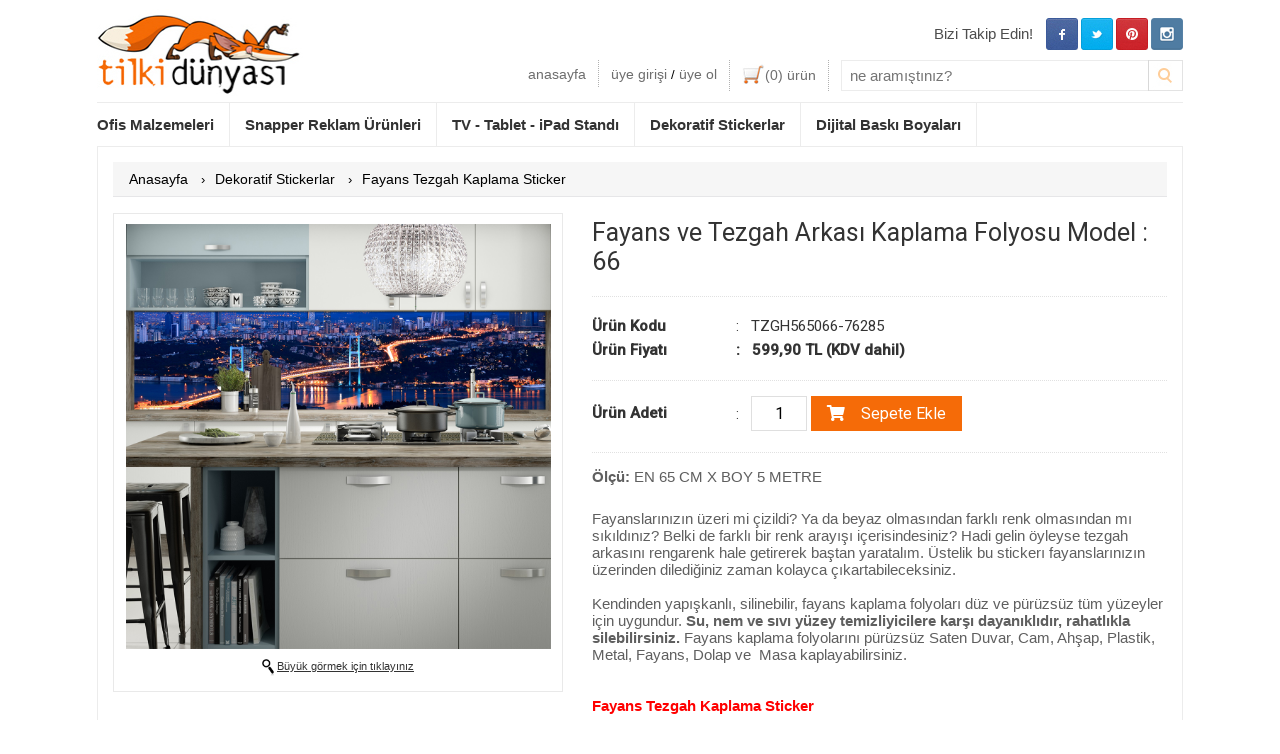

--- FILE ---
content_type: text/html; charset=UTF-8
request_url: https://www.tilkidunyasi.com/fayans-ve-tezgah-arkasi-kaplama-folyosu-model-66-
body_size: 8108
content:



<!DOCTYPE html><html lang="tr-TR"><HEAD><meta name="google-site-verification" content="C9bYl9aBq21GDnrrCJwl9TXMWzjT9Qub4I7cxwRLv7E" /><META http-equiv="Content-Type" content="text/html; charset=utf-8"><meta property="og:title" content="Tilki Dünyası - Sizin için çok keyifli çözümler var." /> <meta property="og:description" content="Her yerde bulamayacağınız keyifli ürünleri ofis malzemeleri, tablet-ipad standları, stickerlar gibi bir çok ürünü MT Reklam güvencesiyle sizlere sunuyoruz" /> <meta property="og:image" content="https://www.tilkidunyasi.com/php/uploaded/tilkidunyasipaylasim.jpg"/><meta property="og:url" content="https://www.tilkidunyasi.com/"/><TITLE>Tilki Dünyası - Sizin için çok keyifli çözümler var.</TITLE><META NAME="Description" CONTENT="Her yerde bulamayacağınız keyifli ürünleri ofis malzemeleri, tablet-ipad standları, stickerlar gibi bir çok ürünü MT Reklam güvencesiyle sizlere sunuyoruz"><META NAME="Author" CONTENT="CorayMedia"><META NAME="copyright" CONTENT="CorayMedia"><META CONTENT="ALL" NAME="ROBOTS"><META NAME="robots" CONTENT="index,follow"><link rel="alternate" media="only screen and (max-width: 640px)" href="https://m.tilkidunyasi.com/product-page.php?url=fayans-ve-tezgah-arkasi-kaplama-folyosu-model-66&id=76285"><link rel="stylesheet" href="https://use.fontawesome.com/releases/v5.6.3/css/all.css" integrity="sha384-UHRtZLI+pbxtHCWp1t77Bi1L4ZtiqrqD80Kn4Z8NTSRyMA2Fd33n5dQ8lWUE00s/" crossorigin="anonymous"><link href="https://fonts.googleapis.com/css?family=Roboto:400,500&amp;subset=latin-ext" rel="stylesheet">

<!-- Facebook Pixel Code -->
<script>
!function(f,b,e,v,n,t,s){if(f.fbq)return;n=f.fbq=function(){n.callMethod?
n.callMethod.apply(n,arguments):n.queue.push(arguments)};if(!f._fbq)f._fbq=n;
n.push=n;n.loaded=!0;n.version='2.0';n.queue=[];t=b.createElement(e);t.async=!0;
t.src=v;s=b.getElementsByTagName(e)[0];s.parentNode.insertBefore(t,s)}(window,
document,'script','https://connect.facebook.net/en_US/fbevents.js');
fbq('init', '135968397811351'); // Insert your pixel ID here.
fbq('track', 'PageView');
</script>
<noscript><img alt="Facebook Pixel Code" height="1" width="1" style="display:none"
src="https://www.facebook.com/tr?id=135968397811351&ev=PageView&noscript=1"
/></noscript>
<!-- DO NOT MODIFY -->
<!-- End Facebook Pixel Code -->


<!-- Global site tag (gtag.js) - Google Ads: 684595983 -->
<script async src="https://www.googletagmanager.com/gtag/js?id=AW-684595983"></script>
<script>
  window.dataLayer = window.dataLayer || [];
  function gtag(){dataLayer.push(arguments);}
  gtag('js', new Date());

  gtag('config', 'AW-684595983');
</script>

<!-- Global site tag (gtag.js) - Google Analytics -->
<script async src="https://www.googletagmanager.com/gtag/js?id=UA-54516709-1"></script>
<script>
  window.dataLayer = window.dataLayer || [];
  function gtag(){dataLayer.push(arguments);}
  gtag('js', new Date());

  gtag('config', 'UA-54516709-1');
</script>


</HEAD><BODY onLoad="loadingMask()"><div id="loadingMask" style="display:none;"><DIV class="MainDiv"><div class="Header"><div class="Logo"><a href="https://www.tilkidunyasi.com/" title="Tilki Dünyası"></a></div><div class="RightMenu"><ul class="SocialMedia"><li><a target="_blank" href="https://instagram.com/tilkidunyasi/" class="Instagram"></a></li><li><a target="_blank" href="https://www.pinterest.com/TilkiDunyasi/" class="Pinterest"></a></li><li><a target="_blank" href="https://twitter.com/TilkiDunyasi" class="Twitter"></a></li><li><a target="_blank" href="https://www.facebook.com/TilkiDunyasi" class="Facebook"></a></li><li class="followUsHeader">Bizi Takip Edin!</li></ul><div class="clear"></div><ul class="Menu"><li class="searchBarHeader"><form id="searchHeader" name="searchHeader" method="get" action="https://www.tilkidunyasi.com/tum-urunler.php"><input type="text" name="search" id="searchHeader" placeholder="ne aramıştınız?"><div class="searchButton" onClick="document.getElementById('searchHeader').submit()"></div></form></li><li><a href="https://www.tilkidunyasi.com/sepetim"><img src="https://www.tilkidunyasi.com/php/css/images/sepeticon.jpg" alt="Sepet" align="absmiddle" border="0" width="23" height="20"><font id="headerSepetKac">(0)</font> ürün</a></li><li><a href="https://www.tilkidunyasi.com/hesabim">üye girişi</a> / <a href="https://www.tilkidunyasi.com/uyelik">üye ol</a></li><li class="HomePage"><a href="https://www.tilkidunyasi.com/">anasayfa</a></li></ul></div><div class="clear"></div><div class="SearchBar"><ul id="headerMenuUL"><li><a href="https://www.tilkidunyasi.com/ofis-malzemeleri/">Ofis Malzemeleri</a></li><li><a href="https://www.tilkidunyasi.com/snapper/">Snapper Reklam Ürünleri</a></li><li><a href="https://www.tilkidunyasi.com/tv-tablet-ipad-standi/">TV - Tablet - iPad Standı</a></li><li><a href="https://www.tilkidunyasi.com/dekoratif-stickerlar/">Dekoratif Stickerlar</a></li><li style="display:none;"><a href="https://www.tilkidunyasi.com/3d-puzzle/">3D Puzzle</a></li><li><a href="https://www.tilkidunyasi.com/dijital-baski-boyalari/">Dijital Baskı Boyaları</a></li>
<li style="display:none;">
<a href="#">Stickerlar</a>
	<ul>
	<li><a href="https://www.tilkidunyasi.com/notebook-sticker/">Notebook Sticker</a></li>
	<li><a href="https://www.tilkidunyasi.com/sticker/">Dekorasyon Sticker</a></li>
	<li><a href="https://www.tilkidunyasi.com/yilbasi-stickerlari/">Yılbaşı Stickerları</a></li>
	<li><a href="https://www.tilkidunyasi.com/sevgililer-gunu-hediyeleri/">Sevgililer Günü</a></li>
	</ul>
</li>

<li style="display:none;">
<a href="https://www.tilkidunyasi.com/snapper/">Snapper Reklam Ürünleri</a>
	<ul style="display:none;">
	<li><a href="https://www.tilkidunyasi.com/aluminyum-cerceveler/">Alüminyum Çerçeveler</a></li>
	<li><a href="https://www.tilkidunyasi.com/brosurluk-ve-foylukler/">Broşürlük Ve Föylükler</a></li>
	<li><a href="https://www.tilkidunyasi.com/opti-cerceve/">Opti Çerçeve</a></li>
	<li><a href="https://www.tilkidunyasi.com/poster-tutucular/">Poster Tutucular</a></li>
	<li><a href="https://www.tilkidunyasi.com/reklam-panolari/">Reklam Panoları</a></li>
	<li><a href="https://www.tilkidunyasi.com/showboards/">Showboards</a></li>
	</ul>
</li>
</ul><div style="clear:both;"></div><div class="clear"></div></div>
<script>
function bedenAc() {
	var deger = document.getElementById('bedentablosu').style;
	if(deger.display == "none") {
		$("#bedentablosu").slideDown(150);
	} else {
		$("#bedentablosu").slideUp(150);
	}
}

function yorumEkleAc() {
	var deger = document.getElementById('yorumEkle').style;
	if(deger.display == "none") {
		$("#yorumEkle").slideDown(250);
		$("#yorumlarList").fadeOut(0);
		$("#arkadasaOner").fadeOut(0);
	} else {
		$("#yorumEkle").slideUp(250);
	}
}

function yorumlarList() {
	var deger = document.getElementById('yorumlarList').style;
	if(deger.display == "none") {
		$("#yorumlarList").slideDown(250);
		$("#yorumEkle").fadeOut(0);
		$("#arkadasaOner").fadeOut(0);
	} else {
		$("#yorumlarList").slideUp(250);
	}
}

function arkadasaOner() {
	var deger = document.getElementById('arkadasaOner').style;
	if(deger.display == "none") {
		$("#arkadasaOner").slideDown(250, function() { window.location.hash = '#Oneri'; });
		$("#yorumEkle").fadeOut(0);
		$("#yorumlarList").fadeOut(0);
		
	} else {
		$("#arkadasaOner").slideUp(250);
	}
}

function yorumGonder() {
var yBaslik		=	document.getElementById('yorumBaslik').value;
var yDetay		=	document.getElementById('yorumDetay').value;
var urunId		=	document.getElementById('urun_id').value;
var uyeIdnum	=	document.getElementById('uyeIdnum').value;

if(yBaslik == "" || yBaslik == "Yorum Başlığı") {
	document.getElementById('sonucMesajYorum').style.display = 'block';
	document.getElementById('sonucMesajYorum').innerHTML = 'Lütfen yorum başlığını giriniz';
} else if(yDetay == "" || yDetay == "Yorumunuz") {
	document.getElementById('sonucMesajYorum').style.display = 'block';
	document.getElementById('sonucMesajYorum').innerHTML = 'Lütfen yorumunuzu yazınız';
} else {

$.post("urun-detay.php", { yBaslik: yBaslik, yDetay: yDetay, urunId: urunId, uyeIdnum: uyeIdnum, yorumEkle: "evet" },
   function(data) {
	 if(data == 1) {
		document.getElementById('sonucMesajYorum').style.display = 'block';
		document.getElementById('sonucMesajYorum').innerHTML = 'Yorumunuz gönderildi. Onay verildikten sonra yayına alınacaktır.';
		$("#yorumEkle").delay(3500).slideUp(500);
	 } else {
		document.getElementById('sonucMesajYorum').style.display = 'block';
		document.getElementById('sonucMesajYorum').innerHTML = data;
	 }
});

}
}


function arkadasaGonder() {
var arkName		=	document.getElementById('arkName').value;
var arkEmail	=	document.getElementById('arkEmail').value;
var yourName	=	document.getElementById('yourName').value;
var yourEmail	=	document.getElementById('yourEmail').value;
var arkMsg		=	document.getElementById('arkMsg').value;
var urunUrl		=	document.getElementById('urunUrl').value;
var urunUrlSub	=	document.getElementById('urunUrlSub').value;
var urunId		=	document.getElementById('urun_id').value;
	
	if(arkEmail	==	"" || arkEmail == "Arkadaşınızın E-mail Adresi") {
		document.getElementById('sonucMesajArk').style.display = 'block';
		document.getElementById('sonucMesajArk').innerHTML = 'Lütfen arkadaşınızın e-mail adresini yazınız';
	} else if(yourEmail == "" || yourEmail == "Sizin E-mail Adresiniz") {
		document.getElementById('sonucMesajArk').style.display = 'block';
		document.getElementById('sonucMesajArk').innerHTML = 'Lütfen e-mail adresinizi yazınız';
	} else {

		$.post("urun-detay.php", { arkName: arkName, arkEmail: arkEmail, yourName: yourName, yourEmail: yourEmail, arkMsg: arkMsg, arkGonder: "evet", urunUrlSub: urunUrlSub, urunUrl: urunUrl, urunId: urunId  },
		   function(data) {
			 if(data == 1) {

				document.getElementById('sonucMesajArk').style.display = 'block';
				document.getElementById('sonucMesajArk').innerHTML = 'Bu ürün arkadaşınıza başarılı bir şekilde gönderildi.';
				$("#arkadasaOner").delay(3500).slideUp(600);
			 } else {
				document.getElementById('sonucMesajArk').style.display = 'block';
				document.getElementById('sonucMesajArk').innerHTML = data;
			 }
		});

	}
}
</script>

<div class="ContentDiv" style="position:relative;">
<div class="Content">

<!--- BREADCRUMB --->
<div class="breadcrumb">
<div class="paddings">

<div itemscope="" itemtype="http://data-vocabulary.org/Breadcrumb" class="breadcrumbLink">
<a href="https://www.tilkidunyasi.com/" itemprop="url"><span itemprop="title">Anasayfa</span></a> ›
</div>

<div itemscope="" itemtype="http://data-vocabulary.org/Breadcrumb" class="breadcrumbLink">
<a href="https://www.tilkidunyasi.com/dekoratif-stickerlar/" itemprop="url"><span itemprop="title">Dekoratif Stickerlar</span></a> ›
</div>

<div itemscope="" itemtype="http://data-vocabulary.org/Breadcrumb" class="breadcrumbLink">
<a href="https://www.tilkidunyasi.com/dekoratif-stickerlar/fayans-tezgah-kaplama-sticker/" itemprop="url"><span itemprop="title">Fayans Tezgah Kaplama Sticker</span></a>
</div>

<div class="clear"></div>
</div>
</div>
<!--- BREADCRUMB --->


<!--- RESİM BÜYÜK SOL --->


<div class="urunDtyBigImg" style="width:450px;">
<div style="border: 1px solid #e9e9e9; padding-top: 10px; padding-bottom: 10px; position: relative;">
<a href="https://www.tilkidunyasi.com/php/uploaded/TZGH36500581541664958.jpg" class="cloud-zoom" id="zoom1" rel="adjustX:10, adjustY:-4, smoothMove:3">
<img id="productBigImg" src="https://www.tilkidunyasi.com/php/uploaded/TZGH36500581541664958.jpg" width="425" border="0" style="display: block; margin-left: auto; margin-right: auto;">
</a>

<script>
function resimgetiryeni(resim) {
	document.getElementById('buyultbunu').href=resim;
}
</script>

<div style="font-size: 11px; color: #000; text-align: center; padding-top: 10px; padding-bottom: 5px;">
<img src="https://www.tilkidunyasi.com/php/css/images/buyutec.png" width="12" align="absmiddle"> <a id="buyultbunu" href="https://www.tilkidunyasi.com/php/uploaded/TZGH36500581541664958.jpg" class="BuyukResimAc" style="color: #333;">Büyük görmek için tıklayınız</a>
</div>
</div>



<div class="thumbnail">
</div>


<!--- Paylaşım Butonları Buradaydı --->

</div>

<script>
$(".urunDtyBigImg .thumbnail a img.noClass").click(function() { 
	$(".borderGriThumbDark").removeClass("borderGriThumbDark").addClass("borderGriThumb");
	$(this).removeClass("borderGriThumb").addClass("borderGriThumbDark");
});
</script>
<!--- RESİM BÜYÜK SOL --->


<!--- ÜRÜNLER DETAY SAĞ --->
<div class="ProductRight" style="width:575px;">



<div class="Detay">
<div style="border-bottom: 1px dotted #e1e1e1; padding-bottom: 20px; margin-bottom:20px;">
<h1 style="font-family: 'Roboto', sans-serif; font-weight:400; font-size:25px;">Fayans ve Tezgah Arkası Kaplama Folyosu Model : 66</h1>
</div>


<div style="border-bottom: 1px dotted #e1e1e1; padding-bottom: 15px; margin-bottom: 15px; position:relative;">


	<table width="100%" border="0" cellspacing="0" cellpadding="0" style="font-family: 'Roboto', sans-serif; font-weight:400;">
	<tr>
	<td width="25%" style="font-size: 15px;"><strong>Ürün Kodu</strong></td>
	<td width="75%" style="font-size: 15px;">: &nbsp; TZGH565066-76285</td>
	</tr>

	
			<div class="ProductPrice"  style="display:none;">
				<label id="urunFiyatiHtml">599,90</label>TL<br><span>(KDV dahil)</span>
			</div>
		
		<tr>
		<td width="25%" style="font-size: 15px;"><strong>Ürün Fiyatı</strong></td>
		<td width="75%" style="font-size: 15px;"><strong>: &nbsp; 599,90 TL (KDV dahil)</strong></td>
		</tr>
		
		<!--- Ürün Fiyatı! --->

	</table>
</div>



<!--- Sepete Ekle --->

<div style="border-bottom: 1px dotted #e1e1e1; padding-bottom: 15px; margin-bottom: 15px; 
">
	<table width="100%" border="0" cellspacing="0" cellpadding="0" style="font-family: 'Roboto', sans-serif; font-weight:400;">
		<tr>
		<td width="25%" style="font-size: 15px;"><strong>Ürün Adeti</strong></td>
		<td width="75%" style="font-size: 15px;">: &nbsp; 
		<input type="text" name="miktarInput" id="miktarInput" maxlength="3" value="1" 
		style="width: 40px; text-align: center; border: 1px solid #dfdfdf; padding:7px; font-family: 'Roboto', sans-serif; font-size: 16px;" 
		onkeypress="return SadeceNo(event);">
		<button type="button" style="background-color:#f56b08; color:#FFF; border: 1px solid #f56b08; cursor:pointer; padding: 7px 15px; font-family: 'Roboto', sans-serif; font-size: 16px; font-weight:400;" onClick="javascript:sepetEkle()"><i class="fas fa-shopping-cart"></i> &nbsp;&nbsp; Sepete Ekle</button>
		<!--- onChange="miktarDegisti()" --->
		<div id="stokUyariSonucu" style="display: none; color: red; font-weight: bold; margin-top: 5px; font-size: 13px; padding-left: 14px;"></div>
		</td>
		</tr>
	</table>
</div>
<img src="https://www.tilkidunyasi.com/php/uploaded/MT LOGO-tek.jpg" width="100" border="0" alt="M.T. Reklam" style="margin-top:10px; margin-left:4px; display:none;">
<!--- Sepete Ekle --->









<script>
function olcuSecildiNew(id){
	$(".baskiHizmetiRadio").attr('disabled',true);
	document.getElementById('baskiHizmeti' + id).disabled = false;
	document.getElementById('urunolcu').value = id;
	var olcuDegeri	=	id;
	$("#urun_id").val(olcuDegeri);

	alert(id)
	$.get("https://www.tilkidunyasi.com/urun-detay.php", {getOlcuFiyat:"evet", id:olcuDegeri}, function(data){
		$("#urunFiyati").val(data);
		$("#urunFiyatiHtml").html(data);
		$(".ProductColor img[alt='renkIcon"+olcuDegeri+"']").trigger("click");
		}
	);
}

function baskiSecildi(id, input) {
	var durumu	=	document.getElementById('baskiHizmeti' + input);
	if(durumu.checked == true) {
		document.getElementById('secilenbaski').value = id;
	} else if(durumu.checked == false) {
		document.getElementById('secilenbaski').value = "";
	}
}
</script>

<input type="hidden" id="opsiyon" value="no"><b>Ölçü:</b> EN 65 CM X BOY 5 METRE<br><br><div style="display:inline-block;"><input type="hidden" value="" id="urunolcu"><input type="hidden" value="0" id="urunolcusuvar"><input type="hidden" value="0" id="baskivar"><input type="hidden" value="" id="secilenbaski"><div style="padding-top: 8px; font-family: "Roboto", sans-serif; font-size:16px; font-weight:400;"><div style="color: rgb(95, 95, 95); font-family: Arial; font-size: 15px;">
	Fayanslarınızın üzeri mi çizildi? Ya da beyaz olmasından farklı renk olmasından mı sıkıldınız? Belki de farklı bir renk arayışı içerisindesiniz? Hadi gelin öyleyse tezgah arkasını rengarenk hale getirerek baştan yaratalım. Üstelik bu stickerı fayanslarınızın üzerinden dilediğiniz zaman kolayca çıkartabileceksiniz.</div>
<div style="color: rgb(95, 95, 95); font-family: Arial; font-size: 15px;">
	<br />
	<div>
		Kendinden yapışkanlı, silinebilir, fayans kaplama folyoları düz ve pürüzsüz tüm yüzeyler için uygundur.&nbsp;<strong>Su, nem ve sıvı yüzey temizliyicilere karşı dayanıklıdır, rahatlıkla silebilirsiniz.</strong>&nbsp;Fayans kaplama folyolarını pürüzsüz Saten Duvar, Cam, Ahşap, Plastik, Metal, Fayans, Dolap ve&nbsp; Masa kaplayabilirsiniz.</div>
	<div>
		&nbsp;</div>
</div>
<div style="color: rgb(95, 95, 95); font-family: Arial; font-size: 15px;">
	&nbsp;</div>
<div style="color: rgb(95, 95, 95); font-family: Arial; font-size: 15px;">
	<strong><span style="color: rgb(255, 0, 0);">Fayans Tezgah Kaplama Sticker</span></strong></div>
<div style="color: rgb(95, 95, 95); font-family: Arial; font-size: 15px;">
	&nbsp;</div>
<div style="color: rgb(95, 95, 95); font-family: Arial; font-size: 15px;">
	- Suya ve neme karşı dayanıklıdır.</div>
<div style="color: rgb(95, 95, 95); font-family: Arial; font-size: 15px;">
	- Kullanılan boyalar CE kalite standartı ile üretilmekte olup sağlığa zararlı madde (solvent) içermez.</div>
<div style="color: rgb(95, 95, 95); font-family: Arial; font-size: 15px;">
	- Ürünümüz kendinden yapışkanlı ulduğundan dolayı ekstra bir yapıştırıcıya gerek duyulmamaktadır.</div>
<div style="color: rgb(95, 95, 95); font-family: Arial; font-size: 15px;">
	- 150 micron 3M markalı PVC 1. Kalite malzemeden üretilmiştir.<br />
	- Ürün üzerinde 100 micron laminasyon bulunmaktadır.</div>
<div style="color: rgb(95, 95, 95); font-family: Arial; font-size: 15px;">
	- Kuru veya hafif nemli bir bez yardımı ile kolayca silinebilmektedir.</div>
<div style="color: rgb(95, 95, 95); font-family: Arial; font-size: 15px;">
	- Ürünümüz tek parça halinde gönderilecektir.</div>
</div></div>




<div>
</div>





</div>









<!--- Renkler Icon --->
<div class="ProductColorandPriceDiv">
<div class="ProductColor">
</div>
<!--- Renkler Icon --->











<input type="hidden" id="urunFiyati" value="599,90">



<input type="hidden" id="urun_id" value="76285">
<div class="clear"></div>
</div>


<table width="505" border="0" cellspacing="0" cellpadding="0">
<tr>
<td width="305">



	<table width="305" border="0" cellspacing="0" cellpadding="0" style="display: block;">
<input type="hidden" value="" id="urunrenk">

<input type="hidden" value="" id="urunbeden"><input type="hidden" value="0" id="urunbedenvar"></table>


</td>
<td width="200" valign="top" align="right"></td>
</tr>
</table>

<span style="display:none;"><br><br><br></span>

<div class="ProductShareComment" style="text-align: right; display:none;">
<img src="https://www.tilkidunyasi.com/php/css/images/yorumIcon.jpg" align="absmiddle"> <a href="javascript:yorumlarList()">Yorumlar <b>(0)</b></a> | <a href="javascript:yorumEkleAc()"><b>Yorum Ekle</b></a>
</div>



<!--- ÖNERİLEN ÜRÜNLER --->
<!--- ÖNERİLEN ÜRÜNLER --->



<!--- YORUM EKLEME PANELİ --->
<div class="yorumEkle" id="yorumEkle" style="display: none;">
<h1>Yorum ekleyebilmek için, <a href="https://www.tilkidunyasi.com/hesabim.php" style="color: #333;">üye girişi</a> yapmalısınız.</h1></div>
<!--- YORUM EKLEME PANELİ --->



<!--- ARKADAŞIMA ÖNER --->
<a name="Oneri"></a>
<div class="yorumEkle" id="arkadasaOner" style="display: none;">


<div style="display: none; padding: 8px; background-color: #ffe9d6; border: 1px solid #ffdfc4; color: #333; margin-bottom: 15px; font-size: 14px;" id="sonucMesajArk"></div>

<h1>Arkadaşınıza bu ürünü tavsiye edin</h1>
<input type="text" id="arkName" value="Arkadaşınızın İsmi" maxlength="75" class="yorumBaslik"
onClick="if(this.value == 'Arkadaşınızın İsmi') { this.value = ''; }"
onFocus="if(this.value == 'Arkadaşınızın İsmi') { this.value = ''; }"
onBlur="if(this.value == '') { this.value = 'Arkadaşınızın İsmi'; }" style="margin-bottom: 10px;"><br>
<input type="text" id="arkEmail" value="Arkadaşınızın E-mail Adresi" maxlength="125" class="yorumBaslik"
onClick="if(this.value == 'Arkadaşınızın E-mail Adresi') { this.value = ''; }"
onFocus="if(this.value == 'Arkadaşınızın E-mail Adresi') { this.value = ''; }"
onBlur="if(this.value == '') { this.value = 'Arkadaşınızın E-mail Adresi'; }" style="margin-bottom: 10px;"><br>
<input type="text" id="yourName" value="Sizin İsminiz" maxlength="75" class="yorumBaslik"
onClick="if(this.value == 'Sizin İsminiz') { this.value = ''; }"
onFocus="if(this.value == 'Sizin İsminiz') { this.value = ''; }"
onBlur="if(this.value == '') { this.value = 'Sizin İsminiz'; }" style="margin-bottom: 10px;"><br>
<input type="text" id="yourEmail" value="Sizin İsminiz" maxlength="125" class="yorumBaslik"
onClick="if(this.value == 'Sizin E-mail Adresiniz') { this.value = ''; }"
onFocus="if(this.value == 'Sizin E-mail Adresiniz') { this.value = ''; }"
onBlur="if(this.value == '') { this.value = 'Sizin E-mail Adresiniz'; }"><br>
<textarea id="arkMsg" class="yorumDetay"
onClick="if(this.value == 'Arkadaşınıza Mesajınız') { this.value = ''; }"
onFocus="if(this.value == 'Arkadaşınıza Mesajınız') { this.value = ''; }"
onBlur="if(this.value == '') { this.value = 'Arkadaşınıza Mesajınız'; }">Arkadaşınıza Mesajınız</textarea><br>
<input type="image" src="https://www.tilkidunyasi.com/php/css/images/gonder.jpg" border="0" onClick="arkadasaGonder()">


</div>
<!--- YORUM EKLEME PANELİ --->

<!--- Ürün izlenme çek --->
<!--- Ürün izlenme çek --->

<!--- YORUMLARI LİSTELE --->
<div class="yorumEkle" id="yorumlarList" style="display: none;">
<h1>Bu ürüne eklenmiş yorum bulunamadı</h1>
</div>
<!--- YORUMLARI LİSTELE --->


<!--- ÖNCEKİ / SONRAKİ --->
<!--- ÖNCEKİ/SONRAKİ --->



<script>
$(".ProductColorandPriceDiv .ProductColor a img").click(function() { 
	$(".ProductColorImgClick").removeClass("ProductColorImgClick").addClass("noClassProductColor");
	$(".noClassProductColor").removeClass("ProductColorImgClick");
	$(this).removeClass("noClassProductColor").addClass("noClassProductColor ProductColorImgClick");
});
</script>
</div>
<!--- ÜRÜNLER DETAY SAĞ --->


<input type="hidden" id="uyeIdnum" value="">
<input type="hidden" id="urunUrl" value="fayans-ve-tezgah-arkasi-kaplama-folyosu-model-66">
<input type="hidden" id="urunUrlSub" value="">

<input type="hidden" id="k_id" value="213">
<input type="hidden" id="alt_k_id" value="296">

<input type="hidden" id="stokSayisi" value="992">
<input type="hidden" id="urun_idnoChange" value="76285">

<input type="hidden" id="urun_ana_kategori_id" value="213"><input type="hidden" id="urun_sub_kategori_id" value="296">
<div class="clear"></div>
</div>
</div>




<script>
fbq('track', 'ViewContent', {
content_ids: ['76285'],
content_type: 'product',
value: 599.90,
currency: 'TRY'
});
</script>

<script>
  gtag('event', 'page_view', {
    'send_to': 'AW-684595983',
    'ecomm_pagetype': 'product',
    'ecomm_prodid': '76285',
    'ecomm_totalvalue': '599.90'
  });
</script>
<div class="footer3box"><div class="box1"><h3>Ücretsiz Kargo!</h3> Türkiye’nin her yerine 100’den fazla<br>üründe bedava kargo imkanı<br>kapınızda!</div><div class="box2"><h3>Tüm Ürünlerde Garanti!</h3>TilkiDunyasi.com’dan satın<br>alacağınız tüm ürünler 2 yıl garanti<br>altındadır.</div><div class="box3"><h3>24 Saatte Teslim!</h3>TilkiDunyasi.com’dan satın alacağınız<br>yüzlerce ürün 24 saat içerisinde<br>kargoya teslim edilir.</div><div class="clear"></div></div><div class="Footer"><div class="FooterTitle"></div><div class="FooterContent"><div class="Box BoxFirst"><div class="Text">Yeni üyelik avantajlarından,<br>kampanyalardan ve dev indirimlerden yararlanmak ve haberdar olmak için<br>hemen üye olun!</div><div class="input" style="display:none;"><input type="text" name="bulten_mail" id="bulten_mail" placeholder="E-mail adresiniz"></div><div class="submit"><button type="button" onClick="hemenUye()">Hemen Üye Ol!</button></div></div><div class="Box"><ul><li><span>></span> <a href="https://www.tilkidunyasi.com/hakkimizda">Hakkımızda</a></li><li><span>></span> <a href="https://www.tilkidunyasi.com/teslimat-ve-iade">Teslimat ve İade</a></li><li><span>></span> <a href="https://www.tilkidunyasi.com/gizlilik-politikasi">Gizlilik ve Güvenlik</a></li><li><span>></span> <a href="https://www.tilkidunyasi.com/satis-sozlesmesi">Mesafeli Satış Sözleşmesi</a></li><li><span>></span> <a href="https://www.tilkidunyasi.com/tum-kategoriler">Kategoriler</a></li><li><span>></span> <a href="https://www.tilkidunyasi.com/iletisim">Bize Ulaşın</a></li></ul></div><div class="Box"><ul><li><span>></span> <a href="https://www.tilkidunyasi.com/hesabim">Hesabım</a></li><li><span>></span> <a href="https://www.tilkidunyasi.com/bilgilerimi-guncelle">Bilgilerimi Güncelle</a></li><li><span>></span> <a href="https://www.tilkidunyasi.com/sifremi-degistir">Şifremi Değiştir</a></li><li><span>></span> <a href="https://www.tilkidunyasi.com/siparis-takibi">Sipariş Özeti</a></li><li><span>></span> <a href="#">Kampanyalar</a></li></ul></div><div class="Box Last"><div class="Text">Bizi Facebook, Twitter ve Pinterest<br>sayfamızdan takip edebilirsiniz.<div class="socialmedia"><a href="https://www.facebook.com/TilkiDunyasi" target="_blank"><img alt="Facebook" src="https://www.tilkidunyasi.com/php/css/images/fb.jpg" width="32" height="32" border="0" style="margin-right:5px;"></a><a href="https://twitter.com/TilkiDunyasi" target="_blank"><img alt="Twitter" src="https://www.tilkidunyasi.com/php/css/images/tw.jpg" width="32" height="32" border="0" style="margin-right:5px;"></a><a href="https://www.pinterest.com/TilkiDunyasi/" target="_blank"><img alt="Pinterest" src="https://www.tilkidunyasi.com/php/css/images/pin.jpg" width="32" height="32" border="0" style="margin-right:5px;"></a><a href="https://instagram.com/tilkidunyasi/" target="_blank"><img alt="Instagram" src="https://www.tilkidunyasi.com/php/css/images/instagram.png" width="32" height="32" border="0"></a></div></div></div><div class="clear"></div></div></div><div class="copyright">Copyright © 2026 Tilki Dünyası. Tüm hakları saklıdır.<br><br><div style="display:block; text-align:center;"><img src="https://www.tilkidunyasi.com/php/uploaded/iyzico-footer.png" width="429" height="32" alt="IyziCo Ödeme Sistemi" border="0"></div><br><br><br></div></DIV></div>
<!-- Fix _gaq not defined issue -->
<script>
var _gaq = _gaq || [];
_gaq.push(['_setAccount', 'UA-54516709-1']);
_gaq.push(['_trackPageview']);
</script>

<script>
function hemenUye() {
	document.location = "https://www.tilkidunyasi.com/uyelik";
}
</script>
<script>function loadingMask() {document.getElementById("loadingMask").style.display = "block";}</script><script defer src="https://static.cloudflareinsights.com/beacon.min.js/vcd15cbe7772f49c399c6a5babf22c1241717689176015" integrity="sha512-ZpsOmlRQV6y907TI0dKBHq9Md29nnaEIPlkf84rnaERnq6zvWvPUqr2ft8M1aS28oN72PdrCzSjY4U6VaAw1EQ==" data-cf-beacon='{"version":"2024.11.0","token":"85e6166ce83f419898e758fa49f02a79","r":1,"server_timing":{"name":{"cfCacheStatus":true,"cfEdge":true,"cfExtPri":true,"cfL4":true,"cfOrigin":true,"cfSpeedBrain":true},"location_startswith":null}}' crossorigin="anonymous"></script>
</BODY></HTML><LINK HREF="https://www.tilkidunyasi.com/php/css/style.php?v=0.3" REL="stylesheet" TYPE="text/css" MEDIA="screen"/><link rel="stylesheet" type="text/css" href="https://www.tilkidunyasi.com/php/fancybox/jquery.fancybox-1.3.4.css.php" media="screen" /><link rel="alternate" href="https://www.tilkidunyasi.com/" hreflang="tr-tr" /><script TYPE="text/javascript" defer="defer" SRC="https://www.tilkidunyasi.com/php/js/jquery-latest.php"></script><script TYPE="text/JavaScript" defer="defer" SRC="https://www.tilkidunyasi.com/php/js/cloud-zoom.1.0.2.min.php"></script><script TYPE="text/JavaScript" defer="defer" SRC="https://www.tilkidunyasi.com/php/js/slides.min.jquery.php"></script><script TYPE="text/javascript" defer="defer" SRC="https://www.tilkidunyasi.com/php/fancybox/jquery.mousewheel-3.0.4.pack.php"></script><script TYPE="text/javascript" defer="defer" SRC="https://www.tilkidunyasi.com/php/fancybox/jquery.fancybox-1.3.4.pack.php"></script><script TYPE="text/JavaScript" defer="defer" SRC="https://www.tilkidunyasi.com/php/js/jquery.maskedinput.php"></script><script TYPE="text/javascript" defer="defer" SRC="https://www.tilkidunyasi.com/php/js/java.php"></script>









--- FILE ---
content_type: text/css; charset: UTF-8;charset=UTF-8; charset=utf-8
request_url: https://www.tilkidunyasi.com/php/css/style.php?v=0.3
body_size: 6011
content:
body{margin:0;padding:0;font-size:13px;font-family:Arial;color:#000;overflow-x:hidden;margin-top:0px;margin-bottom:30px;}
form, p{margin:0;padding:0;}
.clear{clear:both;}
.mainDiv{width:900px;height:auto;margin-left:auto;margin-right:auto;}
.headerDiv{width:900px;height:127px;position:relative;}
.welcome{position:absolute;width:500px;top:2px;right:0;font-size:12px;text-align:right;color:#525252;}
.welcome a{font-weight:bold;text-decoration:underline;color:#333;}
.welcome a:hover{color:#ff9c4e;}
.logo{float:left;width:289px;height:87px;padding-top:40px;}
.headerRightMenu{width:600px;height:auto;float:right;padding-top:30px;}
.topSearchInput{width:229px;height:27px;float:right;background-image:url(images/topSearchBg.jpg);}
.topSearchInput input{background-color:#FFF;border:0px solid #FFF;font-size:13px;color:#b1b1b1;margin-top:2px;margin-left:6px;width:200px;}
.topSearchButton{width:26px;height:27px;float:right;}
.topSearchLeftMenu{width:320px;float:right;height:auto;}
.topSearchLeftMenu ul{margin:0;padding:0;list-style:none;padding-right:5px;padding-top:4px;}
.topSearchLeftMenu ul li{color:#969696;float:right;padding-right:6px;padding-left:6px;}
.topSearchLeftMenu ul li a{color:#969696;text-decoration:none;font-size:14px;}
.topSearchLeftMenu ul li a:hover{color:#515151;}
.topCategory{float:right;width:558px;height:auto;margin-top:15px;border-top:1px solid #e5e5e5;padding-top:13px;}
.topCatLine{float:left;vertical-align:middle;margin-left:3px;margin-right:3px;margin-top:6px;}
.topCategory a{float:left;color:#7f7f7f;font-size:14px;text-decoration:none;height:26px;}
.topCategory a:hover{-webkit-border-radius:3px;-moz-border-radius:3px;border-radius:3px;}
a.topGreen:hover{background-color:#8fd25e;color:#FFF;}
a.topOrange:hover{background-color:#ff9c4e;color:#FFF;}
a.topBrown:hover{background-color:#b78c6a;color:#FFF;}
.topCategory a p{margin:0;padding:0;padding-left:10px;padding-right:10px;padding-top:4px;}
.indexSingleBanner{width:900px;height:500px;}
#slides{position:relative;width:900px;height:500px;}
.slides_container{width:900px;height:500px;overflow:hidden;position:relative;display:none;}
.slides_container a{width:900px;height:500px;display:block;}
.slides_container a img, .slides_container img{display:block;}
#slides .next, #slides .prev{position:absolute;top:219px;left:15px;width:24px;height:43px;display:none;z-index:101;}
#slides .next{left:822px;}
.footer{width:900px;height:auto;padding-top:12px;padding-bottom:25px;}
.footerLeft{width:200px;float:left;font-size:13px;color:#575757;}
.footerRight{width:600px;float:right;text-align:right;}
.footerRight a{color:#575757;font-size:13px;text-decoration:none;}
.footerRight a:hover{color:#333;}
.footerMenuLine{margin-left:4px;margin-right:4px;}
.ContentDiv{width:1084px;height:auto;border:1px solid #ececec;border-top:none;}
.Content{display:block;padding:15px;}
.breadcrumb{display:block;background:#f6f6f6;border-bottom:1px solid #e6e6e8;height:34px;}
.breadcrumb .paddings{padding-left:16px;padding-top:9px;}
.breadcrumb ul{margin:0;padding:0;list-style:none;}
.breadcrumb ul li{float:left;font-size:14px;padding-right:15px;color:#9e9e9e;}
.breadcrumb ul li a span{color:#000;}
.breadcrumb ul li a{color:#000;text-decoration:none;}
.breadcrumb ul li a:hover{color:#333;}
.breadcrumb div.breadcrumbLink{float:left;padding-right:10px;}
.breadcrumb div.breadcrumbLink a{text-decoration:none;color:#000;font-size:14px;display:inline-block;padding-right:9px;}
.breadcrumb div.breadcrumbLink a:hover{color:#f97302;}
.ContentText{width:500px;float:left;height:auto;margin-top:15px;color:#5f5f5f;}
.ContentImage{width:300px;float:right;height:auto;border:3px solid #f1f1f1;margin-top:15px;}
.ContentText h1{margin:0;padding:0;color:#0d0d0d;font-size:20px;padding-bottom:12px;}
.inputDiv{width:473px;height:33px;background-color:#f9f9f9;border:1px solid #efefef;margin-bottom:10px;}
.inputDiv input{background-color:#f9f9f9;color:#333;width:450px;font-size:14px;border:0px solid #f9f9f9;margin-top:7px;margin-left:7px;}
.textArea{height:172px;}
.textArea .mesajArea{background-color:#f9f9f9;color:#333;width:457px;font-size:14px;border:0px solid #f9f9f9;margin-top:7px;margin-left:7px;height:156px;}
.inputDivGonder{text-align:right;width:473px;height:33px;background-color:#fff;border:1px solid #fff;}
.iletisimGonderBt2JPEG{position:absolute;left:0;left:-150px;visibility:hidden;}
.sutunCat{width:207px;height:auto;float:left;padding-top:14px;}
.sutunCat h1{margin:0;padding:0;padding-bottom:5px;font-size:18px;color:#333;}
.sutunCat ul{list-style:none;padding:0;margin:0;padding-left:12px;}
.sutunCat ul li{font-size:13px;}
.sutunCat ul li span{color:#fa8422;}
.sutunCat ul li a{color:#484647;text-decoration:none;}
.sutunCat ul li a:hover{color:#fa8422;}
.categorilerFullDiv{padding-left:30px;}
h1.hesabimBaslik{font-size:24px;margin:0;padding:0;padding-top:9px;border-bottom:1px solid #ececec;padding-bottom:11px;}
.titleOrange{font-size:16px;color:#f87100;border-bottom:1px solid #ececec;padding-top:8px;padding-bottom:8px;}
.uyeGirisiDiv{float:left;width:765px;height:235px;background-image:url("images/uyeGirisBg.jpg");margin-top:20px;}
.uyeGirisSagBanner{float:right;margin-top:20px;width:250px;height:235px;}
.uyeGirisText1{font-size:18px;font-weight:bold;padding-left:28px;padding-top:28px;color:#FFF;line-height:20px;}
.uyeGirisiLogin{padding-left:28px;padding-top:20px;}
.uyeGirisiLogin table td{font-size:14px;color:#FFF;padding-bottom:6px;}
.uyeGirisiLogin table td input{width:380px;font-size:13px;color:#333;background-color:#FFF;border:1px solid #FFF;}
.uyeGirisiLogin table td a{color:#FFF;text-decoration:none;}
.uyeGirisiLogin table td a:hover{text-decoration:underline;}
.girisYap2Bt{position:absolute;left:-150px;visibility:hidden;}
#LoginBox{display:block;}
#SifremiUnuttumBox{display:none;}
.iletisimFormBaslik{width:105px;float:left;font-size:13px;color:#434343;padding-top:4px;margin-bottom:10px;}
.iletisimFormInput{width:295px;float:left;margin-bottom:10px;}
.iletisimFormInput input{width:285px;border:1px solid #dbdbdb;font-size:13px;padding:4px;color:#434343;}
.UyelikFormLeft{width:400px;float:left;}
.UyelikFormRight{width:400px;float:right;}
.iletisimMessage{display:block;margin-top:13px;border-top:1px dotted #dbdbdb;padding-top:13px;font-size:14px;color:#434343;padding-bottom:13px;margin-bottom:13px;border-bottom:1px dotted #dbdbdb;}
.iletisimMessage span{display:block;padding-bottom:5px;}
.iletisimMessage .iletisimMesaj{display:block;width:723px;border:1px solid #dbdbdb;font-size:14px;color:#434343;padding:5px;height:140px;}
.dropdownuyelik{font-size:13px;color:#434343;border:1px solid #dbdbdb;padding:2px;margin-right:10px;}
.uyelikSmsBulten{float:left;width:600px;}
.uyelikSmsBulten img{cursor:pointer;}
.uyelikBilgilerinizTitle{margin-bottom:22px;}
.ContentDivCategory{width:1086px;height:auto;}
.cLeftDiv{width:188px;float:left;height:auto;}
.CategoryPageLeftDiv{width:186px;height:auto;border:0px solid #ececec;}
.CategoryTitleDiv{display:block;height:32px;font-size:15px;color:#f97103;border-bottom:1px solid #ececec;}
.CategoryTitleDiv p{margin:0;padding:0;padding-top:5px;}
.CategoryPageLeftDiv ul{margin:0;padding:0;list-style:none;padding-left:12px;padding-top:0px;padding-bottom:10px;}
.CategoryPageLeftDiv ul li{color:#877f7f;font-size:13px;}
.CategoryPageLeftDiv ul li a{text-decoration:none;color:#877f7f;}
.CategoryPageLeftDiv ul li a:hover{color:#f97103;}
.categorySliderBannerRight{float:right;width:700px;height:500px;}
.cLeftReklam{padding-top:10px;}
.categoryProductList{width:869px;height:auto;border:1px solid #ececec;float:right;border-top:none;}
.categoryProductList .padding{padding:16px;}
.categoryProductList .pagineDiv{font-size:14px;padding-top:3px;color:#848484;letter-spacing:0.6px;}
.categoryProductList .pagineDiv .left{width:250px;float:left;}
.categoryProductList .pagineDiv .right{width:350px;float:right;text-align:right;}
.categoryProductList .pagineDiv .right a{background-color:#b2b2b2;color:#FFF;text-decoration:none;padding:2px;margin-left:2px;font-size:12px;padding-left:4px;padding-right:4px;}
.categoryProductList .pagineDiv .right a:hover{background-color:#f97101;}
#seciliPagine{background-color:#f97101;}
.categoryUrunDivi{height:auto;float:left;margin-right:15px;margin-top:15px;text-align:right;line-height:15px;color:#474747;text-align:center;}
.categoryUrunDivi img{margin-bottom:5px;}
.categoryUrunDivi span.fiyat{font-size:15px;}
.categoryUrunDivi span.kdv{font-size:11px;color:#919191;}
.lastProductList{margin-right:0;}
#pagineDivBottom{border-bottom:0px solid #FFF;padding-bottom:0;margin-top:15px;padding-top:10px;border-top:0px solid #ececec;}
.uSecBox1{float:left;width:272px;height:235px;background-image:url(images/uyelik1bg.jpg);position:relative;margin-top:5px;}
.uSecBox2{float:left;width:272px;height:235px;background-image:url(images/uyelik2bg.jpg);position:relative;margin-left:27px;margin-right:27px;margin-top:5px;}
.uSecBox3{float:left;width:250px;height:235px;background-image:url(images/uyelik3bg.jpg);position:relative;margin-top:5px;}
.YasalUyarilarLink{padding-bottom:15px;}
.YasalUyarilarLink a{float:left;border:1px solid #ececec;padding:5px;background-color:#FFF;font-size:14px;margin-right:5px;text-decoration:none;color:#ff9c4e;padding-left:9px;padding-right:9px;font-weight:bold;}
.YasalUyarilarLink a:hover{border:1px solid #ff9c4e;background-color:#ff9c4e;color:#FFF;}
.dashboard h1{font-size:21px;margin:0;padding:0;padding-top:10px;padding-bottom:3px;color:#333;}
.dashboard p{margin:0;padding:0;font-size:14px;padding-bottom:25px;}
.dash1 div{padding-left:3px;padding-bottom:2px;}
.linklerDashboard a{font-size:12px;color:#5c5c5c;text-decoration:none;}
.linklerDashboard a:hover{color:#000;}
.dsh_left_menu_div{width:160px;float:left;margin-right:25px;border:1px solid #ececec;margin-top:15px;}
.dsh_left_menu_div .baslikHsb{color:#f7790f;padding:4px;font-size:17px;background-color:#fafafa;padding-left:10px;}
.u_bilgi_menu{color:#333;padding:4px;font-size:14px;padding-left:10px;border-top:1px solid #ececec;border-bottom:1px solid #ececec;cursor:pointer;}
#uyelikbilgilerim_dash_div, #siparislerim{display:none;}
#uyelikbilgilerim_dash_div .menu,
#siparislerim .menu{padding:4px;font-size:13px;padding-left:16px;border-bottom:1px solid #ececec;}
#uyelikbilgilerim_dash_div .menu a,
#siparislerim .menu a{color:#7b7b7b;text-decoration:none;}
#uyelikbilgilerim_dash_div .menu a:hover,
#siparislerim .menu a:hover{color:#333;}
.mHizmetleriLinkDiv{color:#333;padding:4px;font-size:14px;padding-left:10px;border-bottom:1px solid #ececec;}
.mHizmetleriLinkDiv a, .FavoriListemDiv a{color:#333;text-decoration:none;}
.mHizmetleriLinkDiv a:hover, .FavoriListemDiv a:hover{color:#000;}
.FavoriListemDiv{color:#333;padding:4px;font-size:14px;padding-left:10px;}
.UnderCatNewsletterMainDiv{padding-top:15px;}
.UnderCatNewsletterMainDiv .TextNewsletterUnderCat{font-size:14px;color:#666;padding-bottom:10px;padding-top:5px;}
.UnderCatNewsletterMainDiv .CategoryTitleDiv p{padding-left:0px;}
.UnderCatNewsletterMainDiv .inputDivLeftUnderCat{padding-bottom:10px;}
.UnderCatNewsletterMainDiv .inputDivLeftUnderCat input{width:190px;padding:4px;font-size:13px;color:#666;border:1px solid #ececec;}
.UnderCatNewsletterMainDiv .gndButtons img{opacity:0.9;filter:alpha(opacity=90);}
.UnderCatNewsletterMainDiv .gndButtons img:hover{opacity:1.0;filter:alpha(opacity=100);}
.UnderCatNewsletterMainDiv .gndButtons #popupErrorUndercat{font-size:11px;color:red;display:none;padding-bottom:3px;}
@-moz-document url-prefix(){.topCategory{float:right;width:555px;height:auto;margin-top:15px;border-top:1px solid #e5e5e5;padding-top:13px;}
.topCategory a p{margin:0;padding:0;padding-left:10px;padding-right:10px;padding-top:2px;}
}
@media all and (-webkit-min-device-pixel-ratio:10000), not all and (-webkit-min-device-pixel-ratio:0){.topCategory a p{margin:0;padding:0;padding-left:10px;padding-right:10px;padding-top:5px;}
}
.cloud-zoom-lens{border:4px solid #888;margin:-4px;background-color:#fff;cursor:move;}
.cloud-zoom-title{position:absolute !important;background-color:#000;color:#fff;padding:3px;width:100%;text-align:center;font-weight:bold;font-size:10px;top:0px;}
.cloud-zoom-big{border:4px solid #ccc;overflow:hidden;}
.cloud-zoom-loading{color:white;background:#222;padding:3px;border:1px solid #000;}
.SepetIconImg{float:left;}
.sepetimTitle{color:#515151;font-size:19px;padding-left:5px;display:block;width:150px;float:left;padding-top:5px;}
.sepetimTitle b{color:#000;}
.SepetimListeTableBaslik{font-size:16px;color:#7f7f7f;padding-top:7px;padding-bottom:7px;border-bottom:1px solid #ececec;}
.SepetimMiktarInput{border:1px solid #CCC;width:30px;text-align:center;font-size:13px;color:#333;}
.SepetUrun{padding-top:10px;padding-bottom:10px;border-bottom:1px solid #ececec;color:#686868;}
.SepetUrun a{color:#333;text-decoration:none;font-size:18px;}
.SepetUrun a:hover{text-decoration:underline;}
.fiyatSepet{font-size:15px;color:#333;}
.fiyatSepet img{margin-top:4px;}
.SepetTotal{text-align:right;font-size:16px;color:#333;padding-top:12px;}
.SepetTotal b{color:#686868;}
.SepetTotal span{font-size:15px;font-weight:bold;}
.alisverisButonlari{padding-top:25px;text-align:right;}
.alisverisButonlari img{margin-left:5px;cursor:pointer;}
.SepetBos{border-bottom:1px solid #ececec;padding-top:10px;padding-bottom:10px;font-size:16px;color:#333;}
.promosyonDiv{width:400px;float:left;text-align:left;padding-top:3px;}
.promosyonDiv .baslikDiv{font-size:15px;font-weight:bold;padding-bottom:7px;color:#ff8a21;}
.promosyonDiv .inputClass{width:200px;padding:5px;border:1px solid #ececec;font-size:13px;}
.promosyonDiv button{background-color:#767676;border:1px solid #767676;color:#FFF;font-size:15px;padding-top:2px;padding-bottom:2px;cursor:pointer;}
.promosyonDiv button:hover{background-color:#ff8a21;border:1px solid #ff8a21;}
.urunDtyBigImg{float:left;width:315px;height:auto;padding-top:16px;}
.thumbnail{display:block;padding-top:6px;}
.thumbnail img{float:left;margin-right:6px;}
.borderGriThumb{border:3px solid #CCC;}
.borderGriThumbDark{border:3px solid #ececec;}
.ProductRight{width:710px;height:auto;float:right;padding-top:16px;}
.ProductRight table td{font-size:13px;color:#333;padding-bottom:6px;}
.ProductRight h1{margin:0;padding:0;font-size:20px;font-weight:bold;color:#333;}
.ProductRight .Detay{font-size:15px;color:#5f5f5f;padding-top:5px;text-align:left;position:relative;}
.ProductRight .Detay ul{margin:0;padding:0;margin-left:25px;}
.ProductColorandPriceDiv{display:block;padding-top:5px;padding-bottom:15px;}
.ProductColor{width:305px;float:left;}
.ProductPrice{position:absolute;top:15px;right:0;width:150px;font-size:23px;font-weight:bold;color:#333;text-align:right;}
.ProductPrice del{font-weight:normal;font-size:15px;position:relative;right:5px;}
.ProductRight .Detay .productCode{padding-bottom:10px;font-size:12px;font-weight:normal;}
.ProductPrice span{font-size:11px;color:#666;}
.ProductColor img{float:left;margin-right:3px;}
.addToCartDiv{width:200px;text-align:right;font-size:14px;font-weight:normal;position:absolute;right:32px;top:110px;}
.addToCartDiv div{padding-bottom:6px;position:relative;right:-33px;}
.noClassProductColor{border:2px solid #CCC;}
.ProductColorImgClick{border:2px solid #787878;}
.miktarInput{width:25px;border:1px solid #e0e0e0;color:#666;font-size:12px;font-weight:bold;text-align:center;}
.dropdownProduct{font-size:12px;width:80px;color:#333;border:1px solid #CCC;}
.ProductShareComment{border-top:1px solid #f1f1f1;border-bottom:1px solid #f1f1f1;padding-top:10px;padding-bottom:10px;display:block;margin-top:10px;}
.ProductShareComment a{color:#000;text-decoration:underline;}
.ProductShareComment a:hover{color:#f5811e;text-decoration:none;}
.ProductOnerilenler{padding-top:15px;padding-bottom:15px;}
.ProductOnerilenler h1{padding-bottom:15px;}
.oneriUrun{float:left;width:102px;height:auto;text-align:center;margin-right:5px;}
.oneriUrun img{margin-bottom:5px;}
.oneriUrun a{color:#333;text-decoration:none;font-size:12px;line-height:15px;}
.oneriUrun a:hover{color:#000;}
.arkadasaOnerDiv{width:120px;height:27px;position:absolute;z-index:100;top:20px;right:0;}
#ProductOnerilenler{display:block;}
#yorumEkle{display:none;}
.yorumEkle{padding-top:15px;}
.yorumEkle h1{padding-bottom:10px;border-bottom:1px solid #f1f1f1;margin-bottom:10px;}
.yorumEkle .yorumBaslik{width:360px;padding:5px;font-size:14px;color:#000;background-color:#f7f7f7;border:1px solid #dedede;}
.yorumEkle .yorumDetay{width:490px;padding:5px;font-size:14px;color:#000;background-color:#f7f7f7;border:1px solid #dedede;height:110px;margin-top:10px;margin-bottom:10px;}
.ileriGeriUrunler{text-align:right;padding-top:15px;}
.ileriGeriUrunler a{text-decoration:none;color:#555;font-size:14px;}
.ileriGeriUrunler a:hover{color:#000;}
.ileriGeriUrunler a span{font-size:17px;}
.MainDiv{display:block;width:1086px;height:auto;margin-left:auto;margin-right:auto;}
.Header{display:block;width:1086px;height:148px;background:#FFF;}
.Header .Logo{float:left;width:19%;height:69%;background-color:red;background-image:url(images/logo.jpg);cursor:pointer;background-repeat:no-repeat;}
.Header .Logo a{display:block;width:100%;height:100%;}
.Header .RightMenu{display:block;width:75%;height:69%;float:right;position:relative;}
.Header .RightMenu ul.SocialMedia{margin:0;padding:0;list-style:none;display:block;padding-top:18px;}
.Header .RightMenu ul.SocialMedia li{float:right;margin-left:3px;}
.Header .RightMenu ul.SocialMedia li a.Facebook{display:block;width:32px;height:32px;background-image:url(images/fb.jpg);}
.Header .RightMenu ul.SocialMedia li a.Twitter{display:block;width:32px;height:32px;background-image:url(images/tw.jpg);}
.Header .RightMenu ul.SocialMedia li a.Pinterest{display:block;width:32px;height:32px;background-image:url(images/pin.jpg);}
.Header .RightMenu ul.SocialMedia li a.Instagram{display:block;width:32px;height:32px;background-image:url(images/instagram.png);}
.Header .RightMenu ul.SocialMedia li.followUsHeader{color:#4d4d4d;font-size:15px;padding-top:7px;padding-right:10px;}
.Header .RightMenu ul.Menu{list-style:none;margin:0;padding:0;padding-top:10px;}
.Header .RightMenu ul.Menu li{float:right;padding:5px 0px;padding-left:12px;margin-left:12px;border-left:1px dotted #b1b1b1;padding-top:6px;}
.Header .RightMenu ul.Menu li.searchBarHeader{padding-top:0;padding-bottom:0;}
.Header .RightMenu ul.Menu li a{font-size:14px;color:#6e6e6e;text-decoration:none;}
.Header .RightMenu ul.Menu li a:hover{color:#fd7f28;}
.Header .RightMenu ul.Menu li a img{position:relative;top:-2px;}
.Header .RightMenu ul.Menu li.HomePage{border-left:none;}
.Header .RightMenu ul.Menu li form input#searchHeader{font-size:15px;color:#666;border:1px solid #ececec;width:290px;padding:5px 8px;margin-right:34px;height:19px;}
.Header .RightMenu ul.Menu li form div.searchButton{display:block;width:35px;height:31px;background-image:url(images/searchbutton.jpg);position:absolute;right:0;bottom:11px;cursor:pointer;opacity: 0.4;filter:alpha(opacity=40);}
.Header .SearchBar{display:block;width:100%;height:auto;border-top:1px solid #ececec;border-bottom:1px solid #ececec;}
.Header .SearchBar ul{margin:0;padding:0;list-style:none;}
.Header .SearchBar ul li{float:left;border-right:1px dotted #ccc;padding-right:15px;margin-right:15px;}
.Header .SearchBar ul li a{font-size:15px;font-weight:bold;text-decoration:none;color:#333;}
.Header .SearchBar ul li a:hover{color:#f56b08;}
div.LeftCategories{float:left;width:215px;height:auto;}
div.LeftCategories ul{list-style:none;margin:0;padding:0;}
div.LeftCategories ul li{width:215px;height:35px;background-image:url(images/kategoribg.jpg);}
div.LeftCategories ul li a{display:block;padding-left:14px;padding-top:9px;color:#737373;font-size:15px;text-decoration:none;}
div.LeftCategories ul li a:hover{color:#333;}
div.LeftCategories2{float:left;width:214px;height:auto;}
div.LeftCategories2 ul{list-style:none;margin:0;padding:0;}
div.LeftCategories2 ul li{width:214px;height:35px;background-image:url(images/kategoribg.jpg);}
div.LeftCategories2 ul li a{display:block;padding-left:10px;padding-top:9px;color:#737373;font-size:14px;text-decoration:none;}
div.LeftCategories2 ul li a:hover{color:#333;}
div.IndexProducts{display:block;border:1px solid #ebebeb;height:auto;margin-top:10px;padding-bottom:10px;}
div.IndexProducts div.ProductsDiv{display:block;border:1px solid #f0f0f0;width:203px;height:284px;float:left;position:relative;margin-left:10px;margin-top:10px;}
div.IndexProducts div.ProductsDiv div.Title{display:block;height:60px;background-color:#f7f7f7;width:203px;position:absolute;bottom:0;left:0;border-top:1px solid #f0f0f0;}
div.IndexProducts div.ProductsDiv div.Title div.Padding{padding:10px;padding-top:7px;}
div.IndexProducts div.ProductsDiv div.Title div.Padding a{display:block;color:#333;font-size:14px;text-decoration:none;}
div.IndexProducts div.ProductsDiv div.Title div.Padding a span{font-size:12px;position:relative;top:-7px;}
div.IndexProducts div.ProductsDiv div.Title div.Padding div.Price{width:100px;font-size:17px;position:relative;top:2px;float:left;}
div.IndexProducts div.ProductsDiv div.Title div.Padding div.BuyNow{float:right;text-align:right;width:80px;position:relative;top:4px;}
div.IndexProducts div.ProductsDiv div.Title div.Padding div.BuyNow a{text-decoration:none;font-size:13px;color:#fb7b18;}
div.IndexProducts div.ProductsDiv div.Title div.Padding div.BuyNow a:hover{color:#333;}
div.CategoryProductsListing{display:block;height:auto;}
div.CategoryProductsListing div.ProductsDiv{display:block;border:1px solid #f0f0f0;width:266px;height:auto;float:left;position:relative;margin-bottom:10px;margin-right:15px;text-align:center;}
div.CategoryProductsListing div.ProductsDiv img{margin-top:15px;margin-bottom:15px;}
div.CategoryProductsListing div.ProductsDiv div.Title{display:block;height:auto;background-color:#f7f7f7;width:266px;border-top:1px solid #f0f0f0;}
div.CategoryProductsListing div.ProductsDiv div.Title div.Padding{padding:10px;padding-top:7px;}
div.CategoryProductsListing div.ProductsDiv div.Title div.Padding a{display:block;color:#333;font-size:15px;text-decoration:none;}
div.CategoryProductsListing div.ProductsDiv div.Title div.Padding a span{font-size:13px;position:relative;top:-1px;}
div.CategoryProductsListing div.ProductsDiv div.Title div.Padding div.Price{font-size:20px;display:block;text-align:center;padding-top:5px;}
div.CategoryProductsListing div.ProductsDiv div.Title div.Padding div.BuyNow{float:right;text-align:right;width:80px;position:relative;top:4px;}
div.CategoryProductsListing div.ProductsDiv div.Title div.Padding div.BuyNow a{text-decoration:none;font-size:13px;color:#fb7b18;}
div.CategoryProductsListing div.ProductsDiv div.Title div.Padding div.BuyNow a:hover{color:#333;}
td.productInfo{background-color:#fafafa;border:1px solid #f0f0f0;border-left:none;border-top:none;}
td.productInfo .productImages{background:#FFFFFF;border-bottom:1px solid #f0f0f0;padding:20px;height:170px;overflow:hidden;}
td.productInfo div.productTitle{padding:10px;}
td.productInfo div.productTitle a{display:block;color:#333;font-size:13px;text-decoration:none;}
td.productInfo div.productTitle a span{font-size:13px;position:relative;top:-1px;}
td.productInfo div.Price{font-size:20px;display:block;text-align:center;padding-top:5px;padding-bottom:10px;}
div.Footer{display:block;height:auto;margin-top:20px;}
div.Footer div.FooterTitle{display:block;background-image:url(images/footertitle.jpg);position:relative;height:42px;border:1px solid #ececec;border-bottom:none;}
div.Footer div.FooterContent{display:block;border:1px solid #ececec;}
div.Footer div.FooterContent div.Box{float:left;width:270px;height:165px;border-right:1px solid #ececec;}
div.Footer div.FooterContent div.Last{border-right:none;}
div.Footer div.FooterContent div.BoxFirst div.Text{font-size:14px;color:#646464;padding-top:12px;padding-left:14px;line-height:18px;}
div.Footer div.FooterContent div.BoxFirst div.input{padding-left:14px;padding-top:13px;}
div.Footer div.FooterContent div.BoxFirst div.input input{padding:5px;color:#666;font-size:15px;border:1px solid #ececec;width:210px;padding-left:10px;}
div.Footer div.FooterContent div.BoxFirst div.submit button{background-color:#ff9545;color:#FFF;font-size:14px;border:1px solid #fa7818;cursor:pointer;padding-top:6px;padding-bottom:5px;padding-left:11px;padding-right:11px;}
div.Footer div.FooterContent div.BoxFirst div.submit{padding-left:14px;padding-top:10px;}
div.Footer div.FooterContent div.BoxFirst div.submit button:hover{background-color:#fa7818;}
div.Footer div.FooterContent div.Box ul{list-style:none;margin:0;padding:0;padding-left:35px;padding-top:20px;}
div.Footer div.FooterContent div.Box ul li{padding-bottom:3px;}
div.Footer div.FooterContent div.Box ul li a{color:#666;font-size:15px;text-decoration:none;}
div.Footer div.FooterContent div.Box ul li a:hover{color:#000;}
div.Footer div.FooterContent div.Last div.Text{font-size:15px;color:#646464;padding-top:20px;padding-left:20px;}
div.Footer div.FooterContent div.Last div.Text .socialmedia{padding-top:15px;}
div.Footer div.FooterContent div.Last div.Text .socialmedia img{opacity:0.9;filter:alpha(opacity=90);}
div.Footer div.FooterContent div.Last div.Text .socialmedia img:hover{opacity:1.0;filter:alpha(opacity=100);}
div.copyright{font-size:14px;text-align:center;padding-top:10px;color:#898989;}
.IndexFirstBanner{display:block;height:auto;padding-top:20px;}
.BLeft{width:630px;height:auto;float:left;}
.BRight{width:448px;height:auto;float:right;}
.BLeft img, .BRight img{width:100%;height:auto;}
.indexBantReklam{display:block;height:57px;position:relative;width:100%;border-top:1px dotted #fc7e27;border-bottom:1px dotted #fc7e27;text-align:right;font-size:35px;color:#433f40;}
.indexBantReklam span{color:#fc6902;}
.indexBantReklam p{margin:0;padding:0;padding-top:7px;padding-right:70px;}
.indexBantReklam img{position:absolute;left:0;top:0;}
.productGroupIndex{position:relative;display:block;width:100%;height:auto;padding-top:20px;}
.productGroupIndex h1,.IndexFirstBanner h1,.productGroupIndex h2,.IndexFirstBanner h2,.productGroupIndex h3,.IndexFirstBanner h3,.productGroupIndex h4,.IndexFirstBanner h4,.productGroupIndex h5,.IndexFirstBanner h5,.productGroupIndex h6,.IndexFirstBanner h6{margin:0;padding:0;font-size:20px;font-weight:normal;color:#333;padding-bottom:6px;}
.productGroupIndex h1 span,.IndexFirstBanner h1 span,.productGroupIndex h2 span,.IndexFirstBanner h2 span,.productGroupIndex h3 span,.IndexFirstBanner h3 span,.productGroupIndex h4 span,.IndexFirstBanner h4 span,.productGroupIndex h5 span,.IndexFirstBanner h5 span,.productGroupIndex h6 span,.IndexFirstBanner h6 span{font-size:16px;color:#666;font-weight:normal;}
.group1 .BLeft{width:448px;height:auto;float:left;}
.group1 .BRight{width:630px;height:auto;float:right;}
.group1 .BLeft img, .group1 .BRight img{display:block;width:100%;height:auto;}
.group2 .BLeft{width:540px;height:auto;float:left;}
.group2 .BRight{width:540px;height:auto;float:right;}
.group2 .BLeft img, .group2 .BRight img{display:block;width:100%;height:auto;}
.group3 .BLeft{width:630px;height:auto;float:left;}
.group3 .BRight{width:448px;height:auto;float:right;}
.group3 .BLeft img, .group1 .BRight img{display:block;width:100%;height:auto;}
.footer3box{display:block;width:100%;height:auto;padding-top:20px;}
.footer3box .box1,
.footer3box .box2,
.footer3box .box3{display:block;width:32%;float:left;height:auto;border-top:10px solid #e7e7e9;border-bottom:1px solid #e7e7e9;font-size:19px;color:#666;padding-bottom:15px;}
.footer3box .box3{float:right;}
.footer3box .box2{margin-left:2%;}
.footer3box div h3{margin:0;padding:0;font-size:25px;color:#414141;font-weight:bold;padding-top:10px;padding-bottom:5px;}
table#reklam1{width:100%;height:100%;position:absolute;z-index:9998;}
.kIcn{position:absolute;z-index:9999;margin-left:435px;}
.ppBx{position:relative;}
#popupError{font-size:11px;color:red;position:absolute;top:212px;left:33px;}
.ppInpt{width:296px;height:32px;background-color:#FFF;position:absolute;top:231px;left:34px;}
input#popupmail{width:280px;border:1px solid #FFF;font-size:16px;color:#707070;margin-top:3px;margin-left:5px;}
#headerFacebookBT{width:135px;height:24px;position:absolute;top:278px;left:34px;display:none;}
.ppSv{width:83px;height:34px;position:absolute;top:230px;right:34px;}
table#reklam{width:100%;height:100%;background:#000;filter:alpha(opacity=80);opacity:0.8;position:absolute;z-index:9997;}
form#searchHeader{margin:0;padding:0;}
.newCategoryMainDiv {display:block; width:100%; height:auto; position:relative; top:0px;}
.newCategoryMainDiv .breadcrumbDiv { display:block; background-color:#f6f6f6; border-bottom:1px solid #e6e6e8; height:auto; color:#303030; }
.newCategoryMainDiv .breadcrumbDiv div { display:inline-block; padding:8px 0px 8px 15px; font-size:15px; }
.newCategoryMainDiv .breadcrumbDiv div a { display:inline-block; padding-right: 10px; text-decoration:none; color:#303030; font-size: 12px; text-transform: uppercase;}
.newCategoryMainDiv .breadcrumbDiv div a:hover { color:#000; }

.newCategoryMainDiv .cmLeft {width:685px; height:auto; float:left;}
.newCategoryMainDiv .cmLeft .shortDesc{ width:456px; height:290px; line-height:20px; border-bottom:1px solid #e6e7e9; float:left;}
.newCategoryMainDiv .cmLeft .shortDesc div h1{margin:0; padding:0; font-size:25px; color:#393939; font-weight:normal; padding: 13px 0;}
.newCategoryMainDiv .cmLeft .shortDesc div{margin:0; padding:15px; font-size:14px; color:#4b4b4b; padding-left:0; }
.newCategoryMainDiv .cmLeft .firstCategory {width:227px; height:290px; border:1px solid #e6e7e9; border-top:none; float:left;}
.newCategoryMainDiv .cmLeft .firstCategory .pDetails {width:198px; height:auto; margin:0 auto; }
.newCategoryMainDiv .cmLeft .firstCategory .pDetails a{color:#010101; text-decoration:none; font-size:14px; font-weight:bold;}
.newCategoryMainDiv .cmLeft .firstCategory .pDetails a:hover{color:#000;}
.newCategoryMainDiv .cmLeft .firstCategory .pDetails .imgDiv{ padding:15px 5px; border-bottom: 1px dotted #e6e7e9; margin-bottom:15px; text-align:center;}

.newCategoryMainDiv .otherCategories { display:block; border:1px solid #e6e7e9; border-top:none; border-right:none; height:auto; border-bottom:none; }
.newCategoryMainDiv .otherCategories ul { margin:0; padding:0; list-style:none; }
.newCategoryMainDiv .otherCategories ul li { 
	display:block; width:198px; height:290px; float:left; border-bottom:1px solid #e6e7e9; border-right:1px solid #e6e7e9;
	padding-left: 14px; padding-right: 15px;
}
.newCategoryMainDiv .otherCategories ul li a{color:#010101; text-decoration:none; font-size:14px; font-weight:bold;}
.newCategoryMainDiv .otherCategories ul li a:hover{color:#000;}
.newCategoryMainDiv .otherCategories ul li div{ padding:15px 5px; border-bottom: 1px dotted #e6e7e9; margin-bottom:15px; }

.newCategoryMainDiv .cmRight {width:401px; height:auto; float:right;}
.newCategoryMainDiv .cmRight img.bigImageCatRight {width:100%; height:auto;}
.newCategoryMainDiv .cmRight .detailsRight,
.newCategoryMainDiv .detailsRight {padding: 20px 0px 0px 20px; color:#4b4b4b; line-height:20px; font-size:14px;}
.newCategoryMainDiv .detailsRight {padding-left:0;}
.newCategoryMainDiv .cmRight .detailsRight h2,
.newCategoryMainDiv .detailsRight h2{margin:0; padding:0; font-weight:normal; color:#393939; font-size:21px; padding-bottom: 10px; line-height:28px;}
.kategoriBannerDivi{width:500px;height:300px;float:left;border:1px solid #ececec;}
.kategoriBannerText{float:left;width:335px;height:300px;font-size:14px;color:#666;line-height:18px;}
.kategoriBannerText div{padding-left:15px;}
.kategoriBannerText h1{margin:0;padding:0;font-weight:normal;color:#333;font-size:21px;padding-bottom:7px;line-height:26px;}
.NotebookIndexBanner{padding-bottom:10px;}

ul#headerMenuUL, ul#headerMenuUL li { position:relative; }
ul#headerMenuUL li { padding:13px 0px; padding-right:15px; margin-right:15px; border-right: 1px solid #ececec; }
ul#headerMenuUL li ul { display:none; position: absolute; left:-16px; top:44px; z-index:9999; border: 1px solid #ececec; 
width:220px; height:auto; background-color:#FFFFFF; border-bottom:none;
}
ul#headerMenuUL li ul li { float:none; border-right: none; margin:0; padding:0; padding: 8px 15px; border-bottom: 1px solid #ececec; }
ul#headerMenuUL li:hover ul { display:block; }
ul#headerMenuUL li ul li a { font-weight: normal; }


